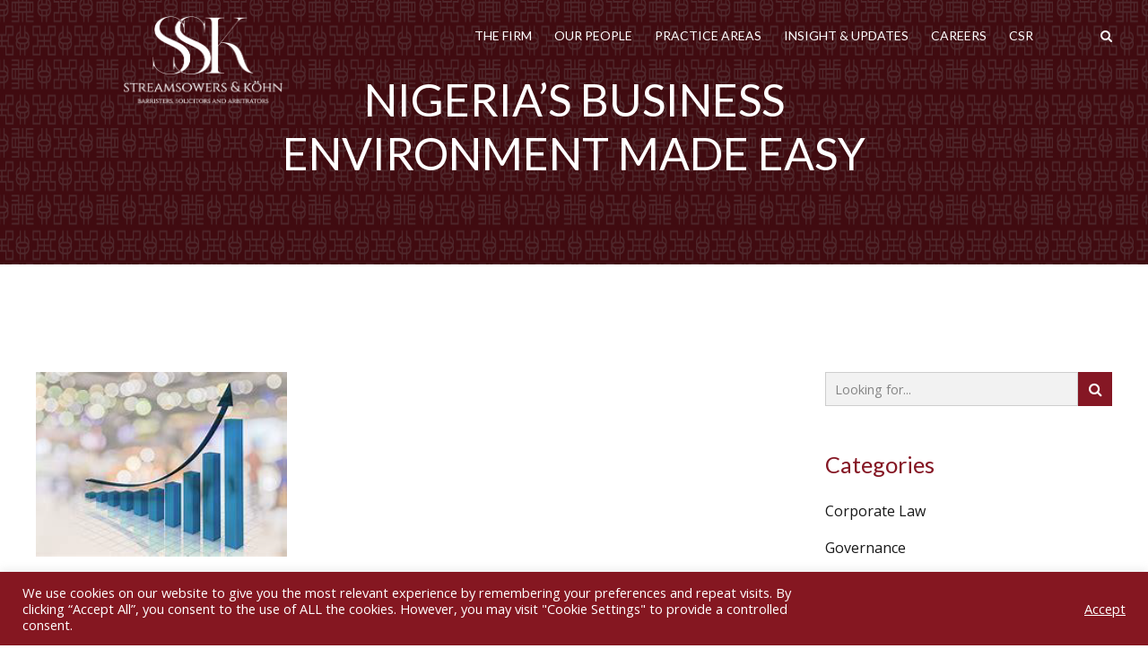

--- FILE ---
content_type: text/css
request_url: https://sskohn.com/wp-content/themes/goldenblatt-child/style.css?ver=1.0.0
body_size: 1770
content:
/*
 Theme Name:   Goldenblatt Child
 Theme URI:    http://goldenblatt.bold-themes.com
 Description:  Goldenblatt child theme
 Author:       BoldThemes
 Author URI:   http://bold-themes.com
 Template:     goldenblatt
 Version:      1.0.0
 Tags:         one-column, right-sidebar, custom-menu, featured-images, sticky-post, theme-options, threaded-comments, translation-ready
 Text Domain:  goldenblatt-child
*/


/* Theme customization starts here
-------------------------------------------------------------- */
*{
	font-display: swap !important;
}
.btCapitalizeMainMenuItems .menuPort nav ul li a {
    text-transform: none;
}.btMenuHorizontal .menuPort > nav > ul > li {
    padding: 0 25px 0 0 !important;
}.btMenuWeight_default .menuPort nav ul li a{
	font-weight:100;
}
.bt_bb_text ul li{
	list-style: none !important;
}
.bt_bb_text ul li:before {
    list-style-type: none;
    content: "\2022"  !important;
    color: #851724  !important;
    font-weight: bold  !important;
    display: inline-block  !important;
    width: 1em  !important;
    margin-left: -1em  !important;
}input:not([type='checkbox']):not([type='radio']):not([type='submit']), textarea, select, .fancy-select .trigger {
    border: 1px solid #cecece !important;
}
.carrerform input:not([type='checkbox']):not([type='radio']):not([type='submit']), .carrerform select,.carrerform  .fancy-select .trigger,.carrerform textarea{
    border: 1px solid #cecece !important;
}section#footerstyle a:hover {
    color: #fff !important;
}.parent-pageid-1369 .bt_bb_text ul li {
    margin-bottom: 15px !important;
}.navigationBM {
    width: 300px;
    margin: 40px 0 0;
    display: inline-block;

	
}.navigationBM div a {
    color: #fff;
}.navigationBM div.alignleftL {
    float: left;
}.navigationBM div.alignrightR {
    float: right;
}.aligncenterC {
    float: left;
    padding-left: 50px;
}
.databar.navigation {
    width: 450px;
    display: block;
    position: absolute;
    bottom: 0;
    margin: 0 auto 20px;
}.databar.navigation .alignleft, .databar.navigation .alignright {
    width: 50%;
    float: left;
    display: block;
    margin: 0;
    padding: 0;
    background: #a2333a;
}.databar.navigation .alignleft a, .databar.navigation .alignright a {
    color: #fff;
    display: block;
    width: 100%;
    text-align: center;
    height: 50px;
    line-height: 50px;
    font-size: 16px;
}.databar.navigation .alignright a {
    background: rgb(63, 63, 63) !important;
}
.btForm.btSmall.footers input.wpcf7-form-control.wpcf7-submit {
    background: #6b6161 !important;
    background-color: #6b6161 !important;
    color: #fff !important;
}section#footerstyle a.bt_bb_icon_holder:hover {
    color: #fff !important;
    background: #c6c6c6 !important;
}#setnavslide button.slick-arrow {
    background: rgb(133 23 33 / 50%) !important;
    color: #fff;
}body.btBelowMenu .btPageHeadline .bt_bb_port {
    padding-top: 0 !important;
	padding-bottom: 0 !important;
	height:260px;
}body.btBelowMenu .btPageHeadline h1.bt_bb_headline_tag span.bt_bb_headline_content, body.btBelowMenu .btPageHeadline h1.bt_bb_headline_tag span.bt_bb_headline_content span {
/*     border: 1px solid; */
    height: 100%;
    vertical-align: middle;
    display: grid;
}body.btBelowMenu .btPageHeadline h1.bt_bb_headline_tag {
    height: 100%;
    display: block;
}body.btBelowMenu .btPageHeadline .bt_bb_port header {
    height: 260px !important;
    display: grid;
    width: 100%;
}
body.btBelowMenu .btPageHeadline h1.bt_bb_headline_tag + .bt_bb_headline_subheadline{
	display:none !important;
}
body.single-post .category-articles .btArticleContentHolder .btArticleTextContent {
    -webkit-flex: 1 1 100% !important;
    -ms-flex: 1 1 100% !important;
    flex: 1 1 100% !important;
    max-width: 100% !important;
}.bt_bb_text.articled img {
       margin-right: 30px;
    width: 100% !important;
    margin-bottom: 30px;
    display: block;
}.bt_bb_text.articled {
    text-align: justify;
}.tlp-single-details.tlp-team ul {
    list-style-type: none;
}.tlp-single-details.tlp-team ul.contact-info li.email strong,.btPageHeadline header.bt_bb_dash_top .bt_bb_headline_content:before{
    display: none;
}.tlp-single-details.tlp-team ul.contact-info li.email:before {
    content: '\2709';
    color: #963e47;
    font-size: 18px;
}
.btBox.bdp_post_simple_widget h4.bdp-post-title a {
    font-size: 16px;
    line-height: 26px !important;
    height: auto !important;
    display: block;
}.btBox {
    margin-bottom: 20px !important;
}aside.btSidebar .btBox.bdp_post_simple_widget h4 ,aside.btSidebar .btBox.widget_text h4{
    color: #851724 !important;
    padding-bottom: 0 !important;
}aside.btSidebar .bdp-post-meta {
    display: table-footer-group;
}aside.btSidebar h4.bdp-post-title {
    display: table-cell;
    padding-left: 10px;
}.btBox.bdp_post_simple_widget .bdp-post-li .bdp-post-image-bg, .btBox.bdp_post_simple_widget .bdp-post-li .bdp-post-image-bg a img {
    width: 100px;
    float: left;
    margin: 0 !important;
    height: 100px;
    object-fit: cover;
}.wpem-single-event-body-content,.wpem-event-date-time *,.wpem-single-event-sidebar-info{
    font-family: "Open Sans",Arial,Helvetica,sans-serif;
    font-size: 16px !important;
    color: #b7b2b2 !important;
}h5.articletitle {
    text-align: left !important;
    color: #000;
    font-weight: bold;
}body.single-post .category-articles .btArticleContentHolder .btArticleTextContent {
    padding-top: 0 !important;
}aside.btSidebar .btBox.bdp_post_simple_widget,aside.btSidebar .btBox.widget_text{
    margin-top: 50px;margin-bottom: 0 !important;
}aside.btSidebar .btBox.bdp_post_simple_widget .bdp-post-meta {
    margin-left: 5px !important;
    display: inline-block;
    margin-top: 0;
    padding-top: 0;
}
div#event-listing-view .wpem-from-date *,div#event-listing-view span.wpem-event-location-text{
    color:#851721 !important;
}section#footerstyle span.bt_bb_headline_superheadline {
    font-family: "Poppins",Arial,Helvetica,sans-serif !important;
}.wptww-testimonials-slidelist.design-3 .wptww-testimonial-inner .wptww-testimonial_avatar, .wptww-testimonials-list.design-3 .wptww-testimonial-inner .wptww-testimonial_avatar{
	display:none !important;
}
@media only screen and (max-width: 640px) {
.category-research-and-innovation-networks a.mkd-btn.mkd-btn-solid.mkd-btn-medium.mkd-btn-hover-solid {
   margin: 0 0 0 15px !important;
}	
}

--- FILE ---
content_type: text/css
request_url: https://sskohn.com/wp-content/uploads/tlp-team/team-sc.css?ver=1749049718
body_size: 1671
content:
/*sc-4762-start*/.rt-team-container.rt-team-container-4762 .single-team-area .overlay a.detail-popup, .rt-team-container.rt-team-container-4762 .contact-info ul li i{color:#801721;}.rt-team-container.rt-team-container-4762 .single-team-area .skill-prog .fill,.tlp-team .rt-team-container.rt-team-container-4762 .tlp-content, .tlp-popup-wrap-4762 .tlp-tooltip + .tooltip > .tooltip-inner, .tlp-modal-4762 .tlp-tooltip + .tooltip > .tooltip-inner, .rt-modal-4762 .tlp-tooltip + .tooltip > .tooltip-inner,.rt-team-container.rt-team-container-4762 .layout1 .tlp-content,.rt-team-container.rt-team-container-4762 .layout11 .single-team-area .tlp-title,.rt-team-container.rt-team-container-4762 .carousel7 .single-team-area .team-name,.rt-team-container.rt-team-container-4762 .layout14 .rt-grid-item .tlp-overlay, .rt-team-container.rt-team-container-4762 .carousel8 .rt-grid-item .tlp-overlay,.rt-team-container.rt-team-container-4762 .isotope6 .single-team-area h3 .team-name,.rt-team-container.rt-team-container-4762 .carousel8 .rt-grid-item .tlp-overlay .social-icons:before,.rt-team-container.rt-team-container-4762 .layout14 .rt-grid-item .tlp-overlay .social-icons:before,.rt-team-container.rt-team-container-4762 .skill-prog .fill,.rt-team-container.rt-team-container-4762 .special-selected-top-wrap .ttp-label,#rt-smart-modal-container.rt-modal-4762 .rt-smart-modal-header,.rt-team-container.rt-team-container-4762 .layout6 .tlp-info-block, .rt-team-container.rt-team-container-4762 .isotope-free .tlp-content, .rt-team-container.rt-team-container-4762 .carousel9 .single-team-area .tlp-overlay{background:#801721 !important;}.rt-team-container.rt-team-container-4762 .layout15 .single-team-area:before,.rt-team-container.rt-team-container-4762 .isotope10 .single-team-area:before,.rt-team-container.rt-team-container-4762 .carousel11 .single-team-area:before{background:rgba(128,23,33,0.8)}#rt-smart-modal-container.loading.rt-modal-4762 .rt-spinner, .rt-team-container.rt-team-container-4762 .tlp-team-skill .tooltip.top .tooltip-arrow, .tlp-popup-wrap-4762 .tlp-tooltip + .tooltip > .tooltip-arrow, .tlp-modal-4762 .tlp-tooltip + .tooltip > .tooltip-arrow, .rt-modal-4762 .tlp-tooltip + .tooltip > .tooltip-arrow {border-top-color:#801721;}.rt-team-container.rt-team-container-4762 .layout6 .tlp-right-arrow:after{border-color: transparent #801721;}.rt-team-container.rt-team-container-4762 .layout6 .tlp-left-arrow:after{border-color:#801721 transparent transparent;}.rt-team-container.rt-team-container-4762 .layout12 .single-team-area h3 .team-name,.rt-team-container.rt-team-container-4762 .isotope6 .single-team-area h3 .team-name,.rt-team-container.rt-team-container-4762  .layout12 .single-team-area h3 .team-name,.rt-team-container.rt-team-container-4762 .isotope6 .single-team-area h3 .team-name {background:#801721;}.tlp-popup-wrap-4762 .skill-prog .fill, .tlp-modal-4762 .skill-prog .fill{background-color:#801721;}.rt-team-container.rt-team-container-4762 .special-selected-top-wrap .img:after{background:rgba(128,23,33,0.2)}#rt-smart-modal-container.rt-modal-4762 .rt-smart-modal-header a.rt-smart-nav-item{-webkit-text-stroke: 1px rgb(128,23,33);}#rt-smart-modal-container.rt-modal-4762 .rt-smart-modal-header a.rt-smart-modal-close{-webkit-text-stroke: 6px rgb(128,23,33);}/*sc-4762-end*//*sc-6208-start*/.rt-team-container.rt-team-container-6208 .single-team-area .overlay a.detail-popup, .rt-team-container.rt-team-container-6208 .contact-info ul li i{color:#801721;}.rt-team-container.rt-team-container-6208 .single-team-area .skill-prog .fill,.tlp-team .rt-team-container.rt-team-container-6208 .tlp-content, .tlp-popup-wrap-6208 .tlp-tooltip + .tooltip > .tooltip-inner, .tlp-modal-6208 .tlp-tooltip + .tooltip > .tooltip-inner, .rt-modal-6208 .tlp-tooltip + .tooltip > .tooltip-inner,.rt-team-container.rt-team-container-6208 .layout1 .tlp-content,.rt-team-container.rt-team-container-6208 .layout11 .single-team-area .tlp-title,.rt-team-container.rt-team-container-6208 .carousel7 .single-team-area .team-name,.rt-team-container.rt-team-container-6208 .layout14 .rt-grid-item .tlp-overlay, .rt-team-container.rt-team-container-6208 .carousel8 .rt-grid-item .tlp-overlay,.rt-team-container.rt-team-container-6208 .isotope6 .single-team-area h3 .team-name,.rt-team-container.rt-team-container-6208 .carousel8 .rt-grid-item .tlp-overlay .social-icons:before,.rt-team-container.rt-team-container-6208 .layout14 .rt-grid-item .tlp-overlay .social-icons:before,.rt-team-container.rt-team-container-6208 .skill-prog .fill,.rt-team-container.rt-team-container-6208 .special-selected-top-wrap .ttp-label,#rt-smart-modal-container.rt-modal-6208 .rt-smart-modal-header,.rt-team-container.rt-team-container-6208 .layout6 .tlp-info-block, .rt-team-container.rt-team-container-6208 .isotope-free .tlp-content, .rt-team-container.rt-team-container-6208 .carousel9 .single-team-area .tlp-overlay{background:#801721 !important;}.rt-team-container.rt-team-container-6208 .layout15 .single-team-area:before,.rt-team-container.rt-team-container-6208 .isotope10 .single-team-area:before,.rt-team-container.rt-team-container-6208 .carousel11 .single-team-area:before{background:rgba(128,23,33,0.8)}#rt-smart-modal-container.loading.rt-modal-6208 .rt-spinner, .rt-team-container.rt-team-container-6208 .tlp-team-skill .tooltip.top .tooltip-arrow, .tlp-popup-wrap-6208 .tlp-tooltip + .tooltip > .tooltip-arrow, .tlp-modal-6208 .tlp-tooltip + .tooltip > .tooltip-arrow, .rt-modal-6208 .tlp-tooltip + .tooltip > .tooltip-arrow {border-top-color:#801721;}.rt-team-container.rt-team-container-6208 .layout6 .tlp-right-arrow:after{border-color: transparent #801721;}.rt-team-container.rt-team-container-6208 .layout6 .tlp-left-arrow:after{border-color:#801721 transparent transparent;}.rt-team-container.rt-team-container-6208 .layout12 .single-team-area h3 .team-name,.rt-team-container.rt-team-container-6208 .isotope6 .single-team-area h3 .team-name,.rt-team-container.rt-team-container-6208  .layout12 .single-team-area h3 .team-name,.rt-team-container.rt-team-container-6208 .isotope6 .single-team-area h3 .team-name {background:#801721;}.tlp-popup-wrap-6208 .skill-prog .fill, .tlp-modal-6208 .skill-prog .fill{background-color:#801721;}.rt-team-container.rt-team-container-6208 .special-selected-top-wrap .img:after{background:rgba(128,23,33,0.2)}#rt-smart-modal-container.rt-modal-6208 .rt-smart-modal-header a.rt-smart-nav-item{-webkit-text-stroke: 1px rgb(128,23,33);}#rt-smart-modal-container.rt-modal-6208 .rt-smart-modal-header a.rt-smart-modal-close{-webkit-text-stroke: 6px rgb(128,23,33);}/*sc-6208-end*//*sc-6530-start*/.rt-team-container.rt-team-container-6530 .single-team-area .overlay a.detail-popup,.rt-team-container.rt-team-container-6530 .layout18 .single-team-area .tlp-overlay  a.share-icon,.rt-team-container.rt-team-container-6530 .layout18 .single-team-area .tlp-overlay .social-icons > a, .rt-team-container.rt-team-container-6530 .contact-info ul li i{color:#801721;}.rt-team-container.rt-team-container-6530 .layout16 .single-team-area .social-icons, .rt-team-container.rt-team-container-6530 .layout16 .single-team-area:hover:before, .rt-team-container.rt-team-container-6530 .single-team-area .skill-prog .fill,.tlp-team .rt-team-container.rt-team-container-6530 .tlp-content, .tlp-popup-wrap-6530 .tlp-tooltip + .tooltip > .tooltip-inner, .tlp-modal-6530 .tlp-tooltip + .tooltip > .tooltip-inner, .rt-modal-6530 .tlp-tooltip + .tooltip > .tooltip-inner,.rt-team-container.rt-team-container-6530 .layout1 .tlp-content,.rt-team-container.rt-team-container-6530 .layout11 .single-team-area .tlp-title,.rt-team-container.rt-team-container-6530 .carousel7 .single-team-area .team-name,.rt-team-container.rt-team-container-6530 .layout14 .rt-grid-item .tlp-overlay, .rt-team-container.rt-team-container-6530 .carousel8 .rt-grid-item .tlp-overlay,.rt-team-container.rt-team-container-6530 .isotope6 .single-team-area h3 .team-name,.rt-team-container.rt-team-container-6530 .carousel8 .rt-grid-item .tlp-overlay .social-icons:before,.rt-team-container.rt-team-container-6530 .layout14 .rt-grid-item .tlp-overlay .social-icons:before,.rt-team-container.rt-team-container-6530 .skill-prog .fill,.rt-team-container.rt-team-container-6530 .special-selected-top-wrap .ttp-label,#rt-smart-modal-container.rt-modal-6530 .rt-smart-modal-header,.rt-team-container.rt-team-container-6530 .layout6 .tlp-info-block, .rt-team-container.rt-team-container-6530 .isotope-free .tlp-content,.rt-team-container.rt-team-container-6530 .layout17 .single-team-area:hover .tlp-content,.rt-team-container.rt-team-container-6530 .layout17 .single-team-area .social-icons a:hover,.rt-team-container.rt-team-container-6530 .layout18 .single-team-area .tlp-overlay  a.share-icon:hover,.rt-team-container.rt-team-container-6530 .layout18 .single-team-area .tlp-overlay  .social-icons > a:hover, .rt-team-container.rt-team-container-6530 .carousel9 .single-team-area .tlp-overlay{background:#801721 !important;}.rt-team-container.rt-team-container-6530 .layout16 .single-team-area:hover:after{border-color:#801721 !important;}.rt-team-container.rt-team-container-6530 .layout15 .single-team-area:before,.rt-team-container.rt-team-container-6530 .isotope10 .single-team-area:before,.rt-team-container.rt-team-container-6530 .carousel11 .single-team-area:before{background:rgba(128,23,33,0.8)}#rt-smart-modal-container.loading.rt-modal-6530 .rt-spinner, .rt-team-container.rt-team-container-6530 .tlp-team-skill .tooltip.top .tooltip-arrow, .tlp-popup-wrap-6530 .tlp-tooltip + .tooltip > .tooltip-arrow, .tlp-modal-6530 .tlp-tooltip + .tooltip > .tooltip-arrow, .rt-modal-6530 .tlp-tooltip + .tooltip > .tooltip-arrow {border-top-color:#801721;}.rt-team-container.rt-team-container-6530 .layout6 .tlp-right-arrow:after{border-color: transparent #801721;}.rt-team-container.rt-team-container-6530 .layout6 .tlp-left-arrow:after{border-color:#801721 transparent transparent;}.rt-team-container.rt-team-container-6530 .layout12 .single-team-area h3 .team-name,.rt-team-container.rt-team-container-6530 .isotope6 .single-team-area h3 .team-name,.rt-team-container.rt-team-container-6530  .layout12 .single-team-area h3 .team-name,.rt-team-container.rt-team-container-6530 .isotope6 .single-team-area h3 .team-name {background:#801721;}.tlp-popup-wrap-6530 .skill-prog .fill, .tlp-modal-6530 .skill-prog .fill{background-color:#801721;}.rt-team-container.rt-team-container-6530 .special-selected-top-wrap .img:after{background:rgba(128,23,33,0.2)}#rt-smart-modal-container.rt-modal-6530 .rt-smart-modal-header a.rt-smart-nav-item{-webkit-text-stroke: 1px rgb(128,23,33);}#rt-smart-modal-container.rt-modal-6530 .rt-smart-modal-header a.rt-smart-modal-close{-webkit-text-stroke: 6px rgb(128,23,33);}/*sc-6530-end*//*sc-4549-start*/.rt-team-container.rt-team-container-4549 .single-team-area .overlay a.detail-popup,.rt-team-container.rt-team-container-4549 .layout18 .single-team-area .tlp-overlay  a.share-icon,.rt-team-container.rt-team-container-4549 .layout18 .single-team-area .tlp-overlay .social-icons > a, .rt-team-container.rt-team-container-4549 .contact-info ul li i{color:#801721;}.rt-team-container.rt-team-container-4549 .layout16 .single-team-area .social-icons, .rt-team-container.rt-team-container-4549 .layout16 .single-team-area:hover:before, .rt-team-container.rt-team-container-4549 .single-team-area .skill-prog .fill,.tlp-team .rt-team-container.rt-team-container-4549 .tlp-content, .tlp-popup-wrap-4549 .tlp-tooltip + .tooltip > .tooltip-inner, .tlp-modal-4549 .tlp-tooltip + .tooltip > .tooltip-inner, .rt-modal-4549 .tlp-tooltip + .tooltip > .tooltip-inner,.rt-team-container.rt-team-container-4549 .layout1 .tlp-content,.rt-team-container.rt-team-container-4549 .layout11 .single-team-area .tlp-title,.rt-team-container.rt-team-container-4549 .carousel7 .single-team-area .team-name,.rt-team-container.rt-team-container-4549 .layout14 .rt-grid-item .tlp-overlay, .rt-team-container.rt-team-container-4549 .carousel8 .rt-grid-item .tlp-overlay,.rt-team-container.rt-team-container-4549 .isotope6 .single-team-area h3 .team-name,.rt-team-container.rt-team-container-4549 .carousel8 .rt-grid-item .tlp-overlay .social-icons:before,.rt-team-container.rt-team-container-4549 .layout14 .rt-grid-item .tlp-overlay .social-icons:before,.rt-team-container.rt-team-container-4549 .skill-prog .fill,.rt-team-container.rt-team-container-4549 .special-selected-top-wrap .ttp-label,#rt-smart-modal-container.rt-modal-4549 .rt-smart-modal-header,.rt-team-container.rt-team-container-4549 .layout6 .tlp-info-block, .rt-team-container.rt-team-container-4549 .isotope-free .tlp-content,.rt-team-container.rt-team-container-4549 .layout17 .single-team-area:hover .tlp-content,.rt-team-container.rt-team-container-4549 .layout17 .single-team-area .social-icons a:hover,.rt-team-container.rt-team-container-4549 .layout18 .single-team-area .tlp-overlay  a.share-icon:hover,.rt-team-container.rt-team-container-4549 .layout18 .single-team-area .tlp-overlay  .social-icons > a:hover, .rt-team-container.rt-team-container-4549 .carousel9 .single-team-area .tlp-overlay{background:#801721 !important;}.rt-team-container.rt-team-container-4549 .layout16 .single-team-area:hover:after{border-color:#801721 !important;}.rt-team-container.rt-team-container-4549 .layout15 .single-team-area:before,.rt-team-container.rt-team-container-4549 .isotope10 .single-team-area:before,.rt-team-container.rt-team-container-4549 .carousel11 .single-team-area:before{background:rgba(128,23,33,0.8)}#rt-smart-modal-container.loading.rt-modal-4549 .rt-spinner, .rt-team-container.rt-team-container-4549 .tlp-team-skill .tooltip.top .tooltip-arrow, .tlp-popup-wrap-4549 .tlp-tooltip + .tooltip > .tooltip-arrow, .tlp-modal-4549 .tlp-tooltip + .tooltip > .tooltip-arrow, .rt-modal-4549 .tlp-tooltip + .tooltip > .tooltip-arrow {border-top-color:#801721;}.rt-team-container.rt-team-container-4549 .layout6 .tlp-right-arrow:after{border-color: transparent #801721;}.rt-team-container.rt-team-container-4549 .layout6 .tlp-left-arrow:after{border-color:#801721 transparent transparent;}.rt-team-container.rt-team-container-4549 .layout12 .single-team-area h3 .team-name,.rt-team-container.rt-team-container-4549 .isotope6 .single-team-area h3 .team-name,.rt-team-container.rt-team-container-4549  .layout12 .single-team-area h3 .team-name,.rt-team-container.rt-team-container-4549 .isotope6 .single-team-area h3 .team-name {background:#801721;}.tlp-popup-wrap-4549 .skill-prog .fill, .tlp-modal-4549 .skill-prog .fill{background-color:#801721;}.rt-team-container.rt-team-container-4549 .special-selected-top-wrap .img:after{background:rgba(128,23,33,0.2)}#rt-smart-modal-container.rt-modal-4549 .rt-smart-modal-header a.rt-smart-nav-item{-webkit-text-stroke: 1px rgb(128,23,33);}#rt-smart-modal-container.rt-modal-4549 .rt-smart-modal-header a.rt-smart-modal-close{-webkit-text-stroke: 6px rgb(128,23,33);}/*sc-4549-end*//*sc-5296-start*/.rt-team-container.rt-team-container-5296 .single-team-area .overlay a.detail-popup,.rt-team-container.rt-team-container-5296 .layout18 .single-team-area .tlp-overlay  a.share-icon,.rt-team-container.rt-team-container-5296 .layout18 .single-team-area .tlp-overlay .social-icons > a, .rt-team-container.rt-team-container-5296 .contact-info ul li i{color:#801721;}.rt-team-container.rt-team-container-5296 .tlp-team-skill .skill-prog .fill .percent-text, .rt-team-container.rt-team-container-5296 .layout16 .single-team-area .social-icons, .rt-team-container.rt-team-container-5296 .layout16 .single-team-area:hover:before,  .rt-team-container.rt-team-container-5296 .single-team-area .skill-prog .fill,.tlp-team .rt-team-container.rt-team-container-5296 .tlp-content, .tlp-popup-wrap-5296 .tlp-tooltip + .tooltip > .tooltip-inner, .tlp-modal-5296 .tlp-tooltip + .tooltip > .tooltip-inner, .rt-modal-5296 .tlp-tooltip + .tooltip > .tooltip-inner,.rt-team-container.rt-team-container-5296 .layout1 .tlp-content,.rt-team-container.rt-team-container-5296 .layout11 .single-team-area .tlp-title,.rt-team-container.rt-team-container-5296 .carousel7 .single-team-area .team-name,.rt-team-container.rt-team-container-5296 .layout14 .rt-grid-item .tlp-overlay, .rt-team-container.rt-team-container-5296 .carousel8 .rt-grid-item .tlp-overlay,.rt-team-container.rt-team-container-5296 .isotope6 .single-team-area h3 .team-name,.rt-team-container.rt-team-container-5296 .carousel8 .rt-grid-item .tlp-overlay .social-icons:before,.rt-team-container.rt-team-container-5296 .layout14 .rt-grid-item .tlp-overlay .social-icons:before,.rt-team-container.rt-team-container-5296 .skill-prog .fill,.rt-team-container.rt-team-container-5296 .special-selected-top-wrap .ttp-label,#rt-smart-modal-container.rt-modal-5296 .rt-smart-modal-header,.rt-team-container.rt-team-container-5296 .layout6 .tlp-info-block, .rt-team-container.rt-team-container-5296 .isotope-free .tlp-content,.rt-team-container.rt-team-container-5296 .layout17 .single-team-area:hover .tlp-content,.rt-team-container.rt-team-container-5296 .layout17 .single-team-area .social-icons a:hover,.rt-team-container.rt-team-container-5296 .layout18 .single-team-area .tlp-overlay  a.share-icon:hover,.rt-team-container.rt-team-container-5296 .layout18 .single-team-area .tlp-overlay  .social-icons > a:hover, .rt-team-container.rt-team-container-5296 .carousel9 .single-team-area .tlp-overlay{background:#801721 !important;}.rt-team-container.rt-team-container-5296 .layout16 .single-team-area:hover:after{border-color:#801721 !important;}.rt-team-container.rt-team-container-5296 .layout15 .single-team-area:before,.rt-team-container.rt-team-container-5296 .isotope10 .single-team-area:before,.rt-team-container.rt-team-container-5296 .carousel11 .single-team-area:before{background:rgba(128,23,33,0.8)}#rt-smart-modal-container.loading.rt-modal-5296 .rt-spinner, .rt-team-container.rt-team-container-5296 .tlp-team-skill .tooltip.top .tooltip-arrow, .tlp-popup-wrap-5296 .tlp-tooltip + .tooltip > .tooltip-arrow, .tlp-modal-5296 .tlp-tooltip + .tooltip > .tooltip-arrow, .rt-modal-5296 .tlp-tooltip + .tooltip > .tooltip-arrow {border-top-color:#801721;}.rt-team-container.rt-team-container-5296 .layout6 .tlp-right-arrow:after{border-color: transparent #801721;}.rt-team-container.rt-team-container-5296 .tlp-team-skill .skill-prog .fill .percent-text:before, .rt-team-container.rt-team-container-5296 .layout6 .tlp-left-arrow:after{border-color:#801721 transparent transparent;}.rt-team-container.rt-team-container-5296 .layout12 .single-team-area h3 .team-name,.rt-team-container.rt-team-container-5296 .isotope6 .single-team-area h3 .team-name,.rt-team-container.rt-team-container-5296  .layout12 .single-team-area h3 .team-name,.rt-team-container.rt-team-container-5296 .isotope6 .single-team-area h3 .team-name {background:#801721;}.tlp-popup-wrap-5296 .skill-prog .fill, .tlp-modal-5296 .skill-prog .fill{background-color:#801721;}.rt-team-container.rt-team-container-5296 .special-selected-top-wrap .img:after{background:rgba(128,23,33,0.2)}#rt-smart-modal-container.rt-modal-5296 .rt-smart-modal-header a.rt-smart-nav-item{-webkit-text-stroke: 1px rgb(128,23,33);}#rt-smart-modal-container.rt-modal-5296 .rt-smart-modal-header a.rt-smart-modal-close{-webkit-text-stroke: 6px rgb(128,23,33);}/*sc-5296-end*//*sc-7131-start*/.rt-team-container.rt-team-container-7131 .single-team-area .overlay a.detail-popup,.rt-team-container.rt-team-container-7131 .layout18 .single-team-area .tlp-overlay  a.share-icon,.rt-team-container.rt-team-container-7131 .layout18 .single-team-area .tlp-overlay .social-icons > a, .rt-team-container.rt-team-container-7131 .contact-info ul li i{color:#801721;}.rt-team-container.rt-team-container-7131 .tlp-team-skill .skill-prog .fill .percent-text, .rt-team-container.rt-team-container-7131 .layout16 .single-team-area .social-icons, .rt-team-container.rt-team-container-7131 .layout16 .single-team-area:hover:before,  .rt-team-container.rt-team-container-7131 .single-team-area .skill-prog .fill,.tlp-team .rt-team-container.rt-team-container-7131 .tlp-content, .tlp-popup-wrap-7131 .tlp-tooltip + .tooltip > .tooltip-inner, .tlp-modal-7131 .tlp-tooltip + .tooltip > .tooltip-inner, .rt-modal-7131 .tlp-tooltip + .tooltip > .tooltip-inner,.rt-team-container.rt-team-container-7131 .layout1 .tlp-content,.rt-team-container.rt-team-container-7131 .layout11 .single-team-area .tlp-title,.rt-team-container.rt-team-container-7131 .carousel7 .single-team-area .team-name,.rt-team-container.rt-team-container-7131 .layout14 .rt-grid-item .tlp-overlay, .rt-team-container.rt-team-container-7131 .carousel8 .rt-grid-item .tlp-overlay,.rt-team-container.rt-team-container-7131 .isotope6 .single-team-area h3 .team-name,.rt-team-container.rt-team-container-7131 .carousel8 .rt-grid-item .tlp-overlay .social-icons:before,.rt-team-container.rt-team-container-7131 .layout14 .rt-grid-item .tlp-overlay .social-icons:before,.rt-team-container.rt-team-container-7131 .skill-prog .fill,.rt-team-container.rt-team-container-7131 .special-selected-top-wrap .ttp-label,#rt-smart-modal-container.rt-modal-7131 .rt-smart-modal-header,.rt-team-container.rt-team-container-7131 .layout6 .tlp-info-block, .rt-team-container.rt-team-container-7131 .isotope-free .tlp-content,.rt-team-container.rt-team-container-7131 .layout17 .single-team-area:hover .tlp-content,.rt-team-container.rt-team-container-7131 .layout17 .single-team-area .social-icons a:hover,.rt-team-container.rt-team-container-7131 .layout18 .single-team-area .tlp-overlay  a.share-icon:hover,.rt-team-container.rt-team-container-7131 .layout18 .single-team-area .tlp-overlay  .social-icons > a:hover, .rt-team-container.rt-team-container-7131 .carousel9 .single-team-area .tlp-overlay{background:#801721 !important;}.rt-team-container.rt-team-container-7131 .layout16 .single-team-area:hover:after{border-color:#801721 !important;}.rt-team-container.rt-team-container-7131 .layout15 .single-team-area:before,.rt-team-container.rt-team-container-7131 .isotope10 .single-team-area:before,.rt-team-container.rt-team-container-7131 .carousel11 .single-team-area:before{background:rgba(128,23,33,0.8)}#rt-smart-modal-container.loading.rt-modal-7131 .rt-spinner, .rt-team-container.rt-team-container-7131 .tlp-team-skill .tooltip.top .tooltip-arrow, .tlp-popup-wrap-7131 .tlp-tooltip + .tooltip > .tooltip-arrow, .tlp-modal-7131 .tlp-tooltip + .tooltip > .tooltip-arrow, .rt-modal-7131 .tlp-tooltip + .tooltip > .tooltip-arrow {border-top-color:#801721;}.rt-team-container.rt-team-container-7131 .layout6 .tlp-right-arrow:after{border-color: transparent #801721;}.rt-team-container.rt-team-container-7131 .tlp-team-skill .skill-prog .fill .percent-text:before, .rt-team-container.rt-team-container-7131 .layout6 .tlp-left-arrow:after{border-color:#801721 transparent transparent;}.rt-team-container.rt-team-container-7131 .layout12 .single-team-area h3 .team-name,.rt-team-container.rt-team-container-7131 .isotope6 .single-team-area h3 .team-name,.rt-team-container.rt-team-container-7131  .layout12 .single-team-area h3 .team-name,.rt-team-container.rt-team-container-7131 .isotope6 .single-team-area h3 .team-name {background:#801721;}.tlp-popup-wrap-7131 .skill-prog .fill, .tlp-modal-7131 .skill-prog .fill{background-color:#801721;}.rt-team-container.rt-team-container-7131 .special-selected-top-wrap .img:after{background:rgba(128,23,33,0.2)}#rt-smart-modal-container.rt-modal-7131 .rt-smart-modal-header a.rt-smart-nav-item{-webkit-text-stroke: 1px rgb(128,23,33);}#rt-smart-modal-container.rt-modal-7131 .rt-smart-modal-header a.rt-smart-modal-close{-webkit-text-stroke: 6px rgb(128,23,33);}/*sc-7131-end*/